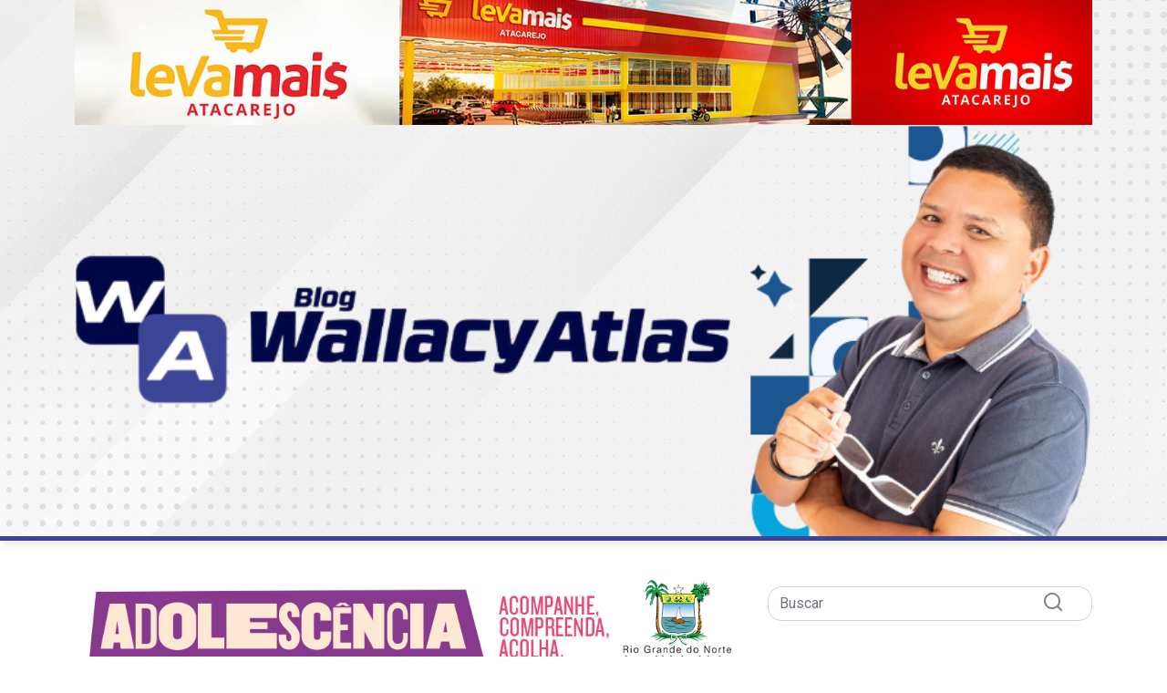

--- FILE ---
content_type: text/html; charset=UTF-8
request_url: https://wallacyatlas.com.br/2024/02/24/
body_size: 65146
content:
 <!doctype html>
<html lang="pt-br">
  <head>
    <meta charset="utf-8">
    <meta name="viewport" content="width=device-width, initial-scale=1">
     <meta name='description' content='' /> 
    <link rel="icon" href="https://wallacyatlas.com.br/wp-content/themes/wallacy-atlas/favicon.ico">
    <meta name="URL" content="https://www.wallacyatlas.com.br/" /><!--URL do site-->
    <title>Wallacy atlas</title>
    <link href="https://cdn.jsdelivr.net/npm/bootstrap@5.2.2/dist/css/bootstrap.min.css" rel="stylesheet" integrity="sha384-Zenh87qX5JnK2Jl0vWa8Ck2rdkQ2Bzep5IDxbcnCeuOxjzrPF/et3URy9Bv1WTRi" crossorigin="anonymous">
    <link rel="stylesheet" type="text/css" href="https://wallacyatlas.com.br/wp-content/themes/wallacy-atlas/lib/master.css?t=2026012603">
    <link rel="preconnect" href="https://fonts.googleapis.com">
<link rel="preconnect" href="https://fonts.gstatic.com" crossorigin>
<link href="https://fonts.googleapis.com/css2?family=Roboto:wght@300;400;700&display=swap" rel="stylesheet">

  <meta name='robots' content='noindex, follow' />

	<!-- This site is optimized with the Yoast SEO plugin v25.8 - https://yoast.com/wordpress/plugins/seo/ -->
	<meta property="og:locale" content="pt_BR" />
	<meta property="og:type" content="website" />
	<meta property="og:title" content="24 de fevereiro de 2024 - Wallacy Atlas" />
	<meta property="og:url" content="https://wallacyatlas.com.br/2024/02/24/" />
	<meta property="og:site_name" content="Wallacy Atlas" />
	<meta name="twitter:card" content="summary_large_image" />
	<script type="application/ld+json" class="yoast-schema-graph">{"@context":"https://schema.org","@graph":[{"@type":"CollectionPage","@id":"https://wallacyatlas.com.br/2024/02/24/","url":"https://wallacyatlas.com.br/2024/02/24/","name":"24 de fevereiro de 2024 - Wallacy Atlas","isPartOf":{"@id":"https://wallacyatlas.com.br/#website"},"breadcrumb":{"@id":"https://wallacyatlas.com.br/2024/02/24/#breadcrumb"},"inLanguage":"pt-BR"},{"@type":"BreadcrumbList","@id":"https://wallacyatlas.com.br/2024/02/24/#breadcrumb","itemListElement":[{"@type":"ListItem","position":1,"name":"Início","item":"https://wallacyatlas.com.br/"},{"@type":"ListItem","position":2,"name":"Arquivos para 24 de fevereiro de 2024"}]},{"@type":"WebSite","@id":"https://wallacyatlas.com.br/#website","url":"https://wallacyatlas.com.br/","name":"Wallacy Atlas","description":"","potentialAction":[{"@type":"SearchAction","target":{"@type":"EntryPoint","urlTemplate":"https://wallacyatlas.com.br/?s={search_term_string}"},"query-input":{"@type":"PropertyValueSpecification","valueRequired":true,"valueName":"search_term_string"}}],"inLanguage":"pt-BR"}]}</script>
	<!-- / Yoast SEO plugin. -->


<link rel='dns-prefetch' href='//static.addtoany.com' />
<link rel='dns-prefetch' href='//maxcdn.bootstrapcdn.com' />
<script type="text/javascript" id="wpp-js" src="https://wallacyatlas.com.br/wp-content/plugins/wordpress-popular-posts/assets/js/wpp.min.js?ver=7.3.3" data-sampling="0" data-sampling-rate="100" data-api-url="https://wallacyatlas.com.br/wp-json/wordpress-popular-posts" data-post-id="0" data-token="3aa4ee5dcd" data-lang="0" data-debug="0"></script>
		<!-- This site uses the Google Analytics by MonsterInsights plugin v9.11.1 - Using Analytics tracking - https://www.monsterinsights.com/ -->
							<script src="//www.googletagmanager.com/gtag/js?id=G-DHMFS5MLNH"  data-cfasync="false" data-wpfc-render="false" type="text/javascript" async></script>
			<script data-cfasync="false" data-wpfc-render="false" type="text/javascript">
				var mi_version = '9.11.1';
				var mi_track_user = true;
				var mi_no_track_reason = '';
								var MonsterInsightsDefaultLocations = {"page_location":"https:\/\/wallacyatlas.com.br\/2024\/02\/24\/"};
								if ( typeof MonsterInsightsPrivacyGuardFilter === 'function' ) {
					var MonsterInsightsLocations = (typeof MonsterInsightsExcludeQuery === 'object') ? MonsterInsightsPrivacyGuardFilter( MonsterInsightsExcludeQuery ) : MonsterInsightsPrivacyGuardFilter( MonsterInsightsDefaultLocations );
				} else {
					var MonsterInsightsLocations = (typeof MonsterInsightsExcludeQuery === 'object') ? MonsterInsightsExcludeQuery : MonsterInsightsDefaultLocations;
				}

								var disableStrs = [
										'ga-disable-G-DHMFS5MLNH',
									];

				/* Function to detect opted out users */
				function __gtagTrackerIsOptedOut() {
					for (var index = 0; index < disableStrs.length; index++) {
						if (document.cookie.indexOf(disableStrs[index] + '=true') > -1) {
							return true;
						}
					}

					return false;
				}

				/* Disable tracking if the opt-out cookie exists. */
				if (__gtagTrackerIsOptedOut()) {
					for (var index = 0; index < disableStrs.length; index++) {
						window[disableStrs[index]] = true;
					}
				}

				/* Opt-out function */
				function __gtagTrackerOptout() {
					for (var index = 0; index < disableStrs.length; index++) {
						document.cookie = disableStrs[index] + '=true; expires=Thu, 31 Dec 2099 23:59:59 UTC; path=/';
						window[disableStrs[index]] = true;
					}
				}

				if ('undefined' === typeof gaOptout) {
					function gaOptout() {
						__gtagTrackerOptout();
					}
				}
								window.dataLayer = window.dataLayer || [];

				window.MonsterInsightsDualTracker = {
					helpers: {},
					trackers: {},
				};
				if (mi_track_user) {
					function __gtagDataLayer() {
						dataLayer.push(arguments);
					}

					function __gtagTracker(type, name, parameters) {
						if (!parameters) {
							parameters = {};
						}

						if (parameters.send_to) {
							__gtagDataLayer.apply(null, arguments);
							return;
						}

						if (type === 'event') {
														parameters.send_to = monsterinsights_frontend.v4_id;
							var hookName = name;
							if (typeof parameters['event_category'] !== 'undefined') {
								hookName = parameters['event_category'] + ':' + name;
							}

							if (typeof MonsterInsightsDualTracker.trackers[hookName] !== 'undefined') {
								MonsterInsightsDualTracker.trackers[hookName](parameters);
							} else {
								__gtagDataLayer('event', name, parameters);
							}
							
						} else {
							__gtagDataLayer.apply(null, arguments);
						}
					}

					__gtagTracker('js', new Date());
					__gtagTracker('set', {
						'developer_id.dZGIzZG': true,
											});
					if ( MonsterInsightsLocations.page_location ) {
						__gtagTracker('set', MonsterInsightsLocations);
					}
										__gtagTracker('config', 'G-DHMFS5MLNH', {"forceSSL":"true","link_attribution":"true"} );
										window.gtag = __gtagTracker;										(function () {
						/* https://developers.google.com/analytics/devguides/collection/analyticsjs/ */
						/* ga and __gaTracker compatibility shim. */
						var noopfn = function () {
							return null;
						};
						var newtracker = function () {
							return new Tracker();
						};
						var Tracker = function () {
							return null;
						};
						var p = Tracker.prototype;
						p.get = noopfn;
						p.set = noopfn;
						p.send = function () {
							var args = Array.prototype.slice.call(arguments);
							args.unshift('send');
							__gaTracker.apply(null, args);
						};
						var __gaTracker = function () {
							var len = arguments.length;
							if (len === 0) {
								return;
							}
							var f = arguments[len - 1];
							if (typeof f !== 'object' || f === null || typeof f.hitCallback !== 'function') {
								if ('send' === arguments[0]) {
									var hitConverted, hitObject = false, action;
									if ('event' === arguments[1]) {
										if ('undefined' !== typeof arguments[3]) {
											hitObject = {
												'eventAction': arguments[3],
												'eventCategory': arguments[2],
												'eventLabel': arguments[4],
												'value': arguments[5] ? arguments[5] : 1,
											}
										}
									}
									if ('pageview' === arguments[1]) {
										if ('undefined' !== typeof arguments[2]) {
											hitObject = {
												'eventAction': 'page_view',
												'page_path': arguments[2],
											}
										}
									}
									if (typeof arguments[2] === 'object') {
										hitObject = arguments[2];
									}
									if (typeof arguments[5] === 'object') {
										Object.assign(hitObject, arguments[5]);
									}
									if ('undefined' !== typeof arguments[1].hitType) {
										hitObject = arguments[1];
										if ('pageview' === hitObject.hitType) {
											hitObject.eventAction = 'page_view';
										}
									}
									if (hitObject) {
										action = 'timing' === arguments[1].hitType ? 'timing_complete' : hitObject.eventAction;
										hitConverted = mapArgs(hitObject);
										__gtagTracker('event', action, hitConverted);
									}
								}
								return;
							}

							function mapArgs(args) {
								var arg, hit = {};
								var gaMap = {
									'eventCategory': 'event_category',
									'eventAction': 'event_action',
									'eventLabel': 'event_label',
									'eventValue': 'event_value',
									'nonInteraction': 'non_interaction',
									'timingCategory': 'event_category',
									'timingVar': 'name',
									'timingValue': 'value',
									'timingLabel': 'event_label',
									'page': 'page_path',
									'location': 'page_location',
									'title': 'page_title',
									'referrer' : 'page_referrer',
								};
								for (arg in args) {
																		if (!(!args.hasOwnProperty(arg) || !gaMap.hasOwnProperty(arg))) {
										hit[gaMap[arg]] = args[arg];
									} else {
										hit[arg] = args[arg];
									}
								}
								return hit;
							}

							try {
								f.hitCallback();
							} catch (ex) {
							}
						};
						__gaTracker.create = newtracker;
						__gaTracker.getByName = newtracker;
						__gaTracker.getAll = function () {
							return [];
						};
						__gaTracker.remove = noopfn;
						__gaTracker.loaded = true;
						window['__gaTracker'] = __gaTracker;
					})();
									} else {
										console.log("");
					(function () {
						function __gtagTracker() {
							return null;
						}

						window['__gtagTracker'] = __gtagTracker;
						window['gtag'] = __gtagTracker;
					})();
									}
			</script>
							<!-- / Google Analytics by MonsterInsights -->
		<style id='wp-img-auto-sizes-contain-inline-css' type='text/css'>
img:is([sizes=auto i],[sizes^="auto," i]){contain-intrinsic-size:3000px 1500px}
/*# sourceURL=wp-img-auto-sizes-contain-inline-css */
</style>
<link rel='stylesheet' id='wp_bannerize_pro_slugwp-bannerize-admin-barcss-css' href='https://wallacyatlas.com.br/wp-content/plugins/wp-bannerize-pro/public/css/wp-bannerize-admin-bar.css?ver=1.11.0' type='text/css' media='all' />
<link rel='stylesheet' id='wp_bannerize_pro_slugwp-bannerizecss-css' href='https://wallacyatlas.com.br/wp-content/plugins/wp-bannerize-pro/public/css/wp-bannerize.css?ver=1.11.0' type='text/css' media='all' />
<link rel='stylesheet' id='sbr_styles-css' href='https://wallacyatlas.com.br/wp-content/plugins/reviews-feed/assets/css/sbr-styles.min.css?ver=2.1.1' type='text/css' media='all' />
<link rel='stylesheet' id='sbi_styles-css' href='https://wallacyatlas.com.br/wp-content/plugins/instagram-feed/css/sbi-styles.min.css?ver=6.9.1' type='text/css' media='all' />
<style id='wp-emoji-styles-inline-css' type='text/css'>

	img.wp-smiley, img.emoji {
		display: inline !important;
		border: none !important;
		box-shadow: none !important;
		height: 1em !important;
		width: 1em !important;
		margin: 0 0.07em !important;
		vertical-align: -0.1em !important;
		background: none !important;
		padding: 0 !important;
	}
/*# sourceURL=wp-emoji-styles-inline-css */
</style>
<style id='wp-block-library-inline-css' type='text/css'>
:root{--wp-block-synced-color:#7a00df;--wp-block-synced-color--rgb:122,0,223;--wp-bound-block-color:var(--wp-block-synced-color);--wp-editor-canvas-background:#ddd;--wp-admin-theme-color:#007cba;--wp-admin-theme-color--rgb:0,124,186;--wp-admin-theme-color-darker-10:#006ba1;--wp-admin-theme-color-darker-10--rgb:0,107,160.5;--wp-admin-theme-color-darker-20:#005a87;--wp-admin-theme-color-darker-20--rgb:0,90,135;--wp-admin-border-width-focus:2px}@media (min-resolution:192dpi){:root{--wp-admin-border-width-focus:1.5px}}.wp-element-button{cursor:pointer}:root .has-very-light-gray-background-color{background-color:#eee}:root .has-very-dark-gray-background-color{background-color:#313131}:root .has-very-light-gray-color{color:#eee}:root .has-very-dark-gray-color{color:#313131}:root .has-vivid-green-cyan-to-vivid-cyan-blue-gradient-background{background:linear-gradient(135deg,#00d084,#0693e3)}:root .has-purple-crush-gradient-background{background:linear-gradient(135deg,#34e2e4,#4721fb 50%,#ab1dfe)}:root .has-hazy-dawn-gradient-background{background:linear-gradient(135deg,#faaca8,#dad0ec)}:root .has-subdued-olive-gradient-background{background:linear-gradient(135deg,#fafae1,#67a671)}:root .has-atomic-cream-gradient-background{background:linear-gradient(135deg,#fdd79a,#004a59)}:root .has-nightshade-gradient-background{background:linear-gradient(135deg,#330968,#31cdcf)}:root .has-midnight-gradient-background{background:linear-gradient(135deg,#020381,#2874fc)}:root{--wp--preset--font-size--normal:16px;--wp--preset--font-size--huge:42px}.has-regular-font-size{font-size:1em}.has-larger-font-size{font-size:2.625em}.has-normal-font-size{font-size:var(--wp--preset--font-size--normal)}.has-huge-font-size{font-size:var(--wp--preset--font-size--huge)}.has-text-align-center{text-align:center}.has-text-align-left{text-align:left}.has-text-align-right{text-align:right}.has-fit-text{white-space:nowrap!important}#end-resizable-editor-section{display:none}.aligncenter{clear:both}.items-justified-left{justify-content:flex-start}.items-justified-center{justify-content:center}.items-justified-right{justify-content:flex-end}.items-justified-space-between{justify-content:space-between}.screen-reader-text{border:0;clip-path:inset(50%);height:1px;margin:-1px;overflow:hidden;padding:0;position:absolute;width:1px;word-wrap:normal!important}.screen-reader-text:focus{background-color:#ddd;clip-path:none;color:#444;display:block;font-size:1em;height:auto;left:5px;line-height:normal;padding:15px 23px 14px;text-decoration:none;top:5px;width:auto;z-index:100000}html :where(.has-border-color){border-style:solid}html :where([style*=border-top-color]){border-top-style:solid}html :where([style*=border-right-color]){border-right-style:solid}html :where([style*=border-bottom-color]){border-bottom-style:solid}html :where([style*=border-left-color]){border-left-style:solid}html :where([style*=border-width]){border-style:solid}html :where([style*=border-top-width]){border-top-style:solid}html :where([style*=border-right-width]){border-right-style:solid}html :where([style*=border-bottom-width]){border-bottom-style:solid}html :where([style*=border-left-width]){border-left-style:solid}html :where(img[class*=wp-image-]){height:auto;max-width:100%}:where(figure){margin:0 0 1em}html :where(.is-position-sticky){--wp-admin--admin-bar--position-offset:var(--wp-admin--admin-bar--height,0px)}@media screen and (max-width:600px){html :where(.is-position-sticky){--wp-admin--admin-bar--position-offset:0px}}

/*# sourceURL=wp-block-library-inline-css */
</style><style id='wp-block-calendar-inline-css' type='text/css'>
.wp-block-calendar{text-align:center}.wp-block-calendar td,.wp-block-calendar th{border:1px solid;padding:.25em}.wp-block-calendar th{font-weight:400}.wp-block-calendar caption{background-color:inherit}.wp-block-calendar table{border-collapse:collapse;width:100%}.wp-block-calendar table.has-background th{background-color:inherit}.wp-block-calendar table.has-text-color th{color:inherit}.wp-block-calendar :where(table:not(.has-text-color)){color:#40464d}.wp-block-calendar :where(table:not(.has-text-color)) td,.wp-block-calendar :where(table:not(.has-text-color)) th{border-color:#ddd}:where(.wp-block-calendar table:not(.has-background) th){background:#ddd}
/*# sourceURL=https://wallacyatlas.com.br/wp-includes/blocks/calendar/style.min.css */
</style>
<style id='global-styles-inline-css' type='text/css'>
:root{--wp--preset--aspect-ratio--square: 1;--wp--preset--aspect-ratio--4-3: 4/3;--wp--preset--aspect-ratio--3-4: 3/4;--wp--preset--aspect-ratio--3-2: 3/2;--wp--preset--aspect-ratio--2-3: 2/3;--wp--preset--aspect-ratio--16-9: 16/9;--wp--preset--aspect-ratio--9-16: 9/16;--wp--preset--color--black: #000000;--wp--preset--color--cyan-bluish-gray: #abb8c3;--wp--preset--color--white: #ffffff;--wp--preset--color--pale-pink: #f78da7;--wp--preset--color--vivid-red: #cf2e2e;--wp--preset--color--luminous-vivid-orange: #ff6900;--wp--preset--color--luminous-vivid-amber: #fcb900;--wp--preset--color--light-green-cyan: #7bdcb5;--wp--preset--color--vivid-green-cyan: #00d084;--wp--preset--color--pale-cyan-blue: #8ed1fc;--wp--preset--color--vivid-cyan-blue: #0693e3;--wp--preset--color--vivid-purple: #9b51e0;--wp--preset--gradient--vivid-cyan-blue-to-vivid-purple: linear-gradient(135deg,rgb(6,147,227) 0%,rgb(155,81,224) 100%);--wp--preset--gradient--light-green-cyan-to-vivid-green-cyan: linear-gradient(135deg,rgb(122,220,180) 0%,rgb(0,208,130) 100%);--wp--preset--gradient--luminous-vivid-amber-to-luminous-vivid-orange: linear-gradient(135deg,rgb(252,185,0) 0%,rgb(255,105,0) 100%);--wp--preset--gradient--luminous-vivid-orange-to-vivid-red: linear-gradient(135deg,rgb(255,105,0) 0%,rgb(207,46,46) 100%);--wp--preset--gradient--very-light-gray-to-cyan-bluish-gray: linear-gradient(135deg,rgb(238,238,238) 0%,rgb(169,184,195) 100%);--wp--preset--gradient--cool-to-warm-spectrum: linear-gradient(135deg,rgb(74,234,220) 0%,rgb(151,120,209) 20%,rgb(207,42,186) 40%,rgb(238,44,130) 60%,rgb(251,105,98) 80%,rgb(254,248,76) 100%);--wp--preset--gradient--blush-light-purple: linear-gradient(135deg,rgb(255,206,236) 0%,rgb(152,150,240) 100%);--wp--preset--gradient--blush-bordeaux: linear-gradient(135deg,rgb(254,205,165) 0%,rgb(254,45,45) 50%,rgb(107,0,62) 100%);--wp--preset--gradient--luminous-dusk: linear-gradient(135deg,rgb(255,203,112) 0%,rgb(199,81,192) 50%,rgb(65,88,208) 100%);--wp--preset--gradient--pale-ocean: linear-gradient(135deg,rgb(255,245,203) 0%,rgb(182,227,212) 50%,rgb(51,167,181) 100%);--wp--preset--gradient--electric-grass: linear-gradient(135deg,rgb(202,248,128) 0%,rgb(113,206,126) 100%);--wp--preset--gradient--midnight: linear-gradient(135deg,rgb(2,3,129) 0%,rgb(40,116,252) 100%);--wp--preset--font-size--small: 13px;--wp--preset--font-size--medium: 20px;--wp--preset--font-size--large: 36px;--wp--preset--font-size--x-large: 42px;--wp--preset--spacing--20: 0.44rem;--wp--preset--spacing--30: 0.67rem;--wp--preset--spacing--40: 1rem;--wp--preset--spacing--50: 1.5rem;--wp--preset--spacing--60: 2.25rem;--wp--preset--spacing--70: 3.38rem;--wp--preset--spacing--80: 5.06rem;--wp--preset--shadow--natural: 6px 6px 9px rgba(0, 0, 0, 0.2);--wp--preset--shadow--deep: 12px 12px 50px rgba(0, 0, 0, 0.4);--wp--preset--shadow--sharp: 6px 6px 0px rgba(0, 0, 0, 0.2);--wp--preset--shadow--outlined: 6px 6px 0px -3px rgb(255, 255, 255), 6px 6px rgb(0, 0, 0);--wp--preset--shadow--crisp: 6px 6px 0px rgb(0, 0, 0);}:where(.is-layout-flex){gap: 0.5em;}:where(.is-layout-grid){gap: 0.5em;}body .is-layout-flex{display: flex;}.is-layout-flex{flex-wrap: wrap;align-items: center;}.is-layout-flex > :is(*, div){margin: 0;}body .is-layout-grid{display: grid;}.is-layout-grid > :is(*, div){margin: 0;}:where(.wp-block-columns.is-layout-flex){gap: 2em;}:where(.wp-block-columns.is-layout-grid){gap: 2em;}:where(.wp-block-post-template.is-layout-flex){gap: 1.25em;}:where(.wp-block-post-template.is-layout-grid){gap: 1.25em;}.has-black-color{color: var(--wp--preset--color--black) !important;}.has-cyan-bluish-gray-color{color: var(--wp--preset--color--cyan-bluish-gray) !important;}.has-white-color{color: var(--wp--preset--color--white) !important;}.has-pale-pink-color{color: var(--wp--preset--color--pale-pink) !important;}.has-vivid-red-color{color: var(--wp--preset--color--vivid-red) !important;}.has-luminous-vivid-orange-color{color: var(--wp--preset--color--luminous-vivid-orange) !important;}.has-luminous-vivid-amber-color{color: var(--wp--preset--color--luminous-vivid-amber) !important;}.has-light-green-cyan-color{color: var(--wp--preset--color--light-green-cyan) !important;}.has-vivid-green-cyan-color{color: var(--wp--preset--color--vivid-green-cyan) !important;}.has-pale-cyan-blue-color{color: var(--wp--preset--color--pale-cyan-blue) !important;}.has-vivid-cyan-blue-color{color: var(--wp--preset--color--vivid-cyan-blue) !important;}.has-vivid-purple-color{color: var(--wp--preset--color--vivid-purple) !important;}.has-black-background-color{background-color: var(--wp--preset--color--black) !important;}.has-cyan-bluish-gray-background-color{background-color: var(--wp--preset--color--cyan-bluish-gray) !important;}.has-white-background-color{background-color: var(--wp--preset--color--white) !important;}.has-pale-pink-background-color{background-color: var(--wp--preset--color--pale-pink) !important;}.has-vivid-red-background-color{background-color: var(--wp--preset--color--vivid-red) !important;}.has-luminous-vivid-orange-background-color{background-color: var(--wp--preset--color--luminous-vivid-orange) !important;}.has-luminous-vivid-amber-background-color{background-color: var(--wp--preset--color--luminous-vivid-amber) !important;}.has-light-green-cyan-background-color{background-color: var(--wp--preset--color--light-green-cyan) !important;}.has-vivid-green-cyan-background-color{background-color: var(--wp--preset--color--vivid-green-cyan) !important;}.has-pale-cyan-blue-background-color{background-color: var(--wp--preset--color--pale-cyan-blue) !important;}.has-vivid-cyan-blue-background-color{background-color: var(--wp--preset--color--vivid-cyan-blue) !important;}.has-vivid-purple-background-color{background-color: var(--wp--preset--color--vivid-purple) !important;}.has-black-border-color{border-color: var(--wp--preset--color--black) !important;}.has-cyan-bluish-gray-border-color{border-color: var(--wp--preset--color--cyan-bluish-gray) !important;}.has-white-border-color{border-color: var(--wp--preset--color--white) !important;}.has-pale-pink-border-color{border-color: var(--wp--preset--color--pale-pink) !important;}.has-vivid-red-border-color{border-color: var(--wp--preset--color--vivid-red) !important;}.has-luminous-vivid-orange-border-color{border-color: var(--wp--preset--color--luminous-vivid-orange) !important;}.has-luminous-vivid-amber-border-color{border-color: var(--wp--preset--color--luminous-vivid-amber) !important;}.has-light-green-cyan-border-color{border-color: var(--wp--preset--color--light-green-cyan) !important;}.has-vivid-green-cyan-border-color{border-color: var(--wp--preset--color--vivid-green-cyan) !important;}.has-pale-cyan-blue-border-color{border-color: var(--wp--preset--color--pale-cyan-blue) !important;}.has-vivid-cyan-blue-border-color{border-color: var(--wp--preset--color--vivid-cyan-blue) !important;}.has-vivid-purple-border-color{border-color: var(--wp--preset--color--vivid-purple) !important;}.has-vivid-cyan-blue-to-vivid-purple-gradient-background{background: var(--wp--preset--gradient--vivid-cyan-blue-to-vivid-purple) !important;}.has-light-green-cyan-to-vivid-green-cyan-gradient-background{background: var(--wp--preset--gradient--light-green-cyan-to-vivid-green-cyan) !important;}.has-luminous-vivid-amber-to-luminous-vivid-orange-gradient-background{background: var(--wp--preset--gradient--luminous-vivid-amber-to-luminous-vivid-orange) !important;}.has-luminous-vivid-orange-to-vivid-red-gradient-background{background: var(--wp--preset--gradient--luminous-vivid-orange-to-vivid-red) !important;}.has-very-light-gray-to-cyan-bluish-gray-gradient-background{background: var(--wp--preset--gradient--very-light-gray-to-cyan-bluish-gray) !important;}.has-cool-to-warm-spectrum-gradient-background{background: var(--wp--preset--gradient--cool-to-warm-spectrum) !important;}.has-blush-light-purple-gradient-background{background: var(--wp--preset--gradient--blush-light-purple) !important;}.has-blush-bordeaux-gradient-background{background: var(--wp--preset--gradient--blush-bordeaux) !important;}.has-luminous-dusk-gradient-background{background: var(--wp--preset--gradient--luminous-dusk) !important;}.has-pale-ocean-gradient-background{background: var(--wp--preset--gradient--pale-ocean) !important;}.has-electric-grass-gradient-background{background: var(--wp--preset--gradient--electric-grass) !important;}.has-midnight-gradient-background{background: var(--wp--preset--gradient--midnight) !important;}.has-small-font-size{font-size: var(--wp--preset--font-size--small) !important;}.has-medium-font-size{font-size: var(--wp--preset--font-size--medium) !important;}.has-large-font-size{font-size: var(--wp--preset--font-size--large) !important;}.has-x-large-font-size{font-size: var(--wp--preset--font-size--x-large) !important;}
/*# sourceURL=global-styles-inline-css */
</style>

<style id='classic-theme-styles-inline-css' type='text/css'>
/*! This file is auto-generated */
.wp-block-button__link{color:#fff;background-color:#32373c;border-radius:9999px;box-shadow:none;text-decoration:none;padding:calc(.667em + 2px) calc(1.333em + 2px);font-size:1.125em}.wp-block-file__button{background:#32373c;color:#fff;text-decoration:none}
/*# sourceURL=/wp-includes/css/classic-themes.min.css */
</style>
<link rel='stylesheet' id='ctf_styles-css' href='https://wallacyatlas.com.br/wp-content/plugins/custom-twitter-feeds/css/ctf-styles.min.css?ver=2.3.1' type='text/css' media='all' />
<link rel='stylesheet' id='responsive-lightbox-nivo_lightbox-css-css' href='https://wallacyatlas.com.br/wp-content/plugins/responsive-lightbox-lite/assets/nivo-lightbox/nivo-lightbox.css?ver=6.9' type='text/css' media='all' />
<link rel='stylesheet' id='responsive-lightbox-nivo_lightbox-css-d-css' href='https://wallacyatlas.com.br/wp-content/plugins/responsive-lightbox-lite/assets/nivo-lightbox/themes/default/default.css?ver=6.9' type='text/css' media='all' />
<link rel='stylesheet' id='cff-css' href='https://wallacyatlas.com.br/wp-content/plugins/custom-facebook-feed/assets/css/cff-style.min.css?ver=4.3.2' type='text/css' media='all' />
<link rel='stylesheet' id='sb-font-awesome-css' href='https://maxcdn.bootstrapcdn.com/font-awesome/4.7.0/css/font-awesome.min.css?ver=6.9' type='text/css' media='all' />
<link rel='stylesheet' id='wordpress-popular-posts-css-css' href='https://wallacyatlas.com.br/wp-content/plugins/wordpress-popular-posts/assets/css/wpp.css?ver=7.3.3' type='text/css' media='all' />
<link rel='stylesheet' id='addtoany-css' href='https://wallacyatlas.com.br/wp-content/plugins/add-to-any/addtoany.min.css?ver=1.16' type='text/css' media='all' />
<script type="text/javascript" src="https://wallacyatlas.com.br/wp-includes/js/jquery/jquery.min.js?ver=3.7.1" id="jquery-core-js"></script>
<script type="text/javascript" src="https://wallacyatlas.com.br/wp-includes/js/jquery/jquery-migrate.min.js?ver=3.4.1" id="jquery-migrate-js"></script>
<script type="text/javascript" src="https://wallacyatlas.com.br/wp-content/plugins/google-analytics-for-wordpress/assets/js/frontend-gtag.min.js?ver=9.11.1" id="monsterinsights-frontend-script-js" async="async" data-wp-strategy="async"></script>
<script data-cfasync="false" data-wpfc-render="false" type="text/javascript" id='monsterinsights-frontend-script-js-extra'>/* <![CDATA[ */
var monsterinsights_frontend = {"js_events_tracking":"true","download_extensions":"doc,pdf,ppt,zip,xls,docx,pptx,xlsx","inbound_paths":"[{\"path\":\"\\\/go\\\/\",\"label\":\"affiliate\"},{\"path\":\"\\\/recommend\\\/\",\"label\":\"affiliate\"}]","home_url":"https:\/\/wallacyatlas.com.br","hash_tracking":"false","v4_id":"G-DHMFS5MLNH"};/* ]]> */
</script>
<script type="text/javascript" id="addtoany-core-js-before">
/* <![CDATA[ */
window.a2a_config=window.a2a_config||{};a2a_config.callbacks=[];a2a_config.overlays=[];a2a_config.templates={};a2a_localize = {
	Share: "Share",
	Save: "Save",
	Subscribe: "Subscribe",
	Email: "Email",
	Bookmark: "Bookmark",
	ShowAll: "Show all",
	ShowLess: "Show less",
	FindServices: "Find service(s)",
	FindAnyServiceToAddTo: "Instantly find any service to add to",
	PoweredBy: "Powered by",
	ShareViaEmail: "Share via email",
	SubscribeViaEmail: "Subscribe via email",
	BookmarkInYourBrowser: "Bookmark in your browser",
	BookmarkInstructions: "Press Ctrl+D or \u2318+D to bookmark this page",
	AddToYourFavorites: "Add to your favorites",
	SendFromWebOrProgram: "Send from any email address or email program",
	EmailProgram: "Email program",
	More: "More&#8230;",
	ThanksForSharing: "Thanks for sharing!",
	ThanksForFollowing: "Thanks for following!"
};


//# sourceURL=addtoany-core-js-before
/* ]]> */
</script>
<script type="text/javascript" defer src="https://static.addtoany.com/menu/page.js" id="addtoany-core-js"></script>
<script type="text/javascript" defer src="https://wallacyatlas.com.br/wp-content/plugins/add-to-any/addtoany.min.js?ver=1.1" id="addtoany-jquery-js"></script>
<script type="text/javascript" src="https://wallacyatlas.com.br/wp-content/plugins/responsive-lightbox-lite/assets/nivo-lightbox/nivo-lightbox.min.js?ver=6.9" id="responsive-lightbox-nivo_lightbox-js"></script>
<script type="text/javascript" id="responsive-lightbox-lite-script-js-extra">
/* <![CDATA[ */
var rllArgs = {"script":"nivo_lightbox","selector":"lightbox","custom_events":""};
//# sourceURL=responsive-lightbox-lite-script-js-extra
/* ]]> */
</script>
<script type="text/javascript" src="https://wallacyatlas.com.br/wp-content/plugins/responsive-lightbox-lite/assets/inc/script.js?ver=6.9" id="responsive-lightbox-lite-script-js"></script>
<link rel="https://api.w.org/" href="https://wallacyatlas.com.br/wp-json/" /><link rel="EditURI" type="application/rsd+xml" title="RSD" href="https://wallacyatlas.com.br/xmlrpc.php?rsd" />
            <style id="wpp-loading-animation-styles">@-webkit-keyframes bgslide{from{background-position-x:0}to{background-position-x:-200%}}@keyframes bgslide{from{background-position-x:0}to{background-position-x:-200%}}.wpp-widget-block-placeholder,.wpp-shortcode-placeholder{margin:0 auto;width:60px;height:3px;background:#dd3737;background:linear-gradient(90deg,#dd3737 0%,#571313 10%,#dd3737 100%);background-size:200% auto;border-radius:3px;-webkit-animation:bgslide 1s infinite linear;animation:bgslide 1s infinite linear}</style>
                <script>
      window.ajaxurl =
        "https://wallacyatlas.com.br/wp-admin/admin-ajax.php"
      window.WPBannerize = {
    "General": {
        "impressions_enabled": true,
        "clicks_enabled": true
    },
    "Layout": {
        "top": 0,
        "right": 0,
        "bottom": 0,
        "left": 0
    },
    "impressions": {
        "enabled": true,
        "keep_clean": "disabled",
        "max_records": 1000,
        "num_months": 3,
        "schedules": "twicedaily"
    },
    "clicks": {
        "enabled": true,
        "keep_clean": "disabled",
        "max_records": 1000,
        "num_months": 3,
        "schedules": "twicedaily"
    },
    "geolocalization": {
        "ipstack": {
            "api_key": ""
        }
    },
    "theme": {
        "campaigns": {
            "custom_template": {
                "enabled": false,
                "header": true,
                "footer": true,
                "sidebar": true,
                "file": "custom-taxonomy-template.php"
            },
            "custom_file": ""
        },
        "banner": {
            "custom_template": {
                "enabled": false,
                "header": true,
                "footer": true,
                "sidebar": true,
                "file": "custom-single-template.php"
            },
            "custom_file": ""
        }
    }
};
      window.WPBannerize.nonce = '45abab7546';
    </script>
      </head>
  <body>
   


    <header>
        <div class="container">
            <div class="row">
               <div class="col-12" id="topo-site">
                   <!-- Use any element to open the sidenav 
                  <span class="nv" onclick="openNav()"><img src="https://wallacyatlas.com.br/wp-content/themes/wallacy-atlas/lib/img/main-menu-blue.png" width="30"></span>
-->
                    <div id="mySidenav" class="sidenav">
                    <a style="color: #fff;" href="javascript:void(0)" class="closebtn" onclick="closeNav()">&times;</a>
                    <a style="color: #fff;">CATEGORIAS</a>
                          <ul class="list-ca">
                     	<li class="cat-item cat-item-1741"><a href="https://wallacyatlas.com.br/category/07-de-setembro/">07 DE SETEMBRO</a>
</li>
	<li class="cat-item cat-item-1744"><a href="https://wallacyatlas.com.br/category/abastecimento/">ABASTECIMENTO</a>
</li>
	<li class="cat-item cat-item-1708"><a href="https://wallacyatlas.com.br/category/acao-social/">AÇÃO SOCIAL</a>
</li>
	<li class="cat-item cat-item-1726"><a href="https://wallacyatlas.com.br/category/administracao/">ADMINISTRAÇÃO</a>
</li>
	<li class="cat-item cat-item-1727"><a href="https://wallacyatlas.com.br/category/agosto-lilas/">AGOSTO LILÁS</a>
</li>
	<li class="cat-item cat-item-1709"><a href="https://wallacyatlas.com.br/category/alegria/">ALEGRIA</a>
</li>
	<li class="cat-item cat-item-1717"><a href="https://wallacyatlas.com.br/category/alrn/">ALRN</a>
</li>
	<li class="cat-item cat-item-1712"><a href="https://wallacyatlas.com.br/category/aniversariante/">ANIVERSARIANTE</a>
</li>
	<li class="cat-item cat-item-1797"><a href="https://wallacyatlas.com.br/category/artigo/">ARTIGO</a>
</li>
	<li class="cat-item cat-item-1771"><a href="https://wallacyatlas.com.br/category/assembleia-do-rn/">ASSEMBLEIA DO RN</a>
</li>
	<li class="cat-item cat-item-1731"><a href="https://wallacyatlas.com.br/category/assembleia-e-voce/">ASSEMBLEIA E VOCÊ</a>
</li>
	<li class="cat-item cat-item-1792"><a href="https://wallacyatlas.com.br/category/assembleia-legislativa-do-rn/">ASSEMBLEIA LEGISLATIVA DO RN</a>
</li>
	<li class="cat-item cat-item-1765"><a href="https://wallacyatlas.com.br/category/assembleia-rn/">ASSEMBLEIA RN</a>
</li>
	<li class="cat-item cat-item-1764"><a href="https://wallacyatlas.com.br/category/assistencia-medica/">ASSISTÊNCIA MÉDICA</a>
</li>
	<li class="cat-item cat-item-1"><a href="https://wallacyatlas.com.br/category/blog2/">Blog</a>
</li>
	<li class="cat-item cat-item-1798"><a href="https://wallacyatlas.com.br/category/brasil/">BRASIL</a>
</li>
	<li class="cat-item cat-item-1770"><a href="https://wallacyatlas.com.br/category/camara-de-guamare/">CÂMARA DE GUAMARÉ</a>
</li>
	<li class="cat-item cat-item-1739"><a href="https://wallacyatlas.com.br/category/camara-de-macau/">CÂMARA DE MACAU</a>
</li>
	<li class="cat-item cat-item-1763"><a href="https://wallacyatlas.com.br/category/camara-de-natal/">CÂMARA DE NATAL</a>
</li>
	<li class="cat-item cat-item-1784"><a href="https://wallacyatlas.com.br/category/camara-federal/">CÂMARA FEDERAL</a>
</li>
	<li class="cat-item cat-item-1778"><a href="https://wallacyatlas.com.br/category/camara-municipal-de-macau-2/">CÂMARA MUNICIPAL DE MACAU</a>
</li>
	<li class="cat-item cat-item-1816"><a href="https://wallacyatlas.com.br/category/campeonato-de-blocos/">CAMPEONATO DE BLOCOS</a>
</li>
	<li class="cat-item cat-item-1706"><a href="https://wallacyatlas.com.br/category/capacitacao/">CAPACITAÇÃO</a>
</li>
	<li class="cat-item cat-item-1809"><a href="https://wallacyatlas.com.br/category/carnaubais/">CARNAUBAIS</a>
</li>
	<li class="cat-item cat-item-1815"><a href="https://wallacyatlas.com.br/category/carnaval/">CARNAVAL</a>
</li>
	<li class="cat-item cat-item-1710"><a href="https://wallacyatlas.com.br/category/ciclismo/">CICLISMO</a>
</li>
	<li class="cat-item cat-item-1724"><a href="https://wallacyatlas.com.br/category/competicao/">COMPETIÇÃO</a>
</li>
	<li class="cat-item cat-item-1721"><a href="https://wallacyatlas.com.br/category/compromisso/">COMPROMISSO</a>
</li>
	<li class="cat-item cat-item-1728"><a href="https://wallacyatlas.com.br/category/conferencia-de-saude/">CONFERÊNCIA DE SAÚDE</a>
</li>
	<li class="cat-item cat-item-1795"><a href="https://wallacyatlas.com.br/category/conquista/">CONQUISTA</a>
</li>
	<li class="cat-item cat-item-1747"><a href="https://wallacyatlas.com.br/category/coro-de-vivas/">CORO DE VIVAS!</a>
</li>
	<li class="cat-item cat-item-1756"><a href="https://wallacyatlas.com.br/category/corrida-rosa/">CORRIDA ROSA</a>
</li>
	<li class="cat-item cat-item-1796"><a href="https://wallacyatlas.com.br/category/cultura/">CULTURA</a>
</li>
	<li class="cat-item cat-item-1766"><a href="https://wallacyatlas.com.br/category/cursinho-preparatorio/">CURSINHO PREPARATÓRIO</a>
</li>
	<li class="cat-item cat-item-1808"><a href="https://wallacyatlas.com.br/category/demissoes/">DEMISSÕES</a>
</li>
	<li class="cat-item cat-item-1802"><a href="https://wallacyatlas.com.br/category/descaso/">DESCASO</a>
</li>
	<li class="cat-item cat-item-1774"><a href="https://wallacyatlas.com.br/category/desenvolvimento-economico/">DESENVOLVIMENTO ECONÔMICO</a>
</li>
	<li class="cat-item cat-item-1782"><a href="https://wallacyatlas.com.br/category/desenvolvimento-rural/">DESENVOLVIMENTO RURAL</a>
</li>
	<li class="cat-item cat-item-1783"><a href="https://wallacyatlas.com.br/category/dia-das-criancas/">DIA DAS CRIANÇAS</a>
</li>
	<li class="cat-item cat-item-1702"><a href="https://wallacyatlas.com.br/category/educacao-2/">EDUCAÇÃO</a>
</li>
	<li class="cat-item cat-item-1805"><a href="https://wallacyatlas.com.br/category/eleicao-escolar/">ELEIÇÃO ESCOLAR</a>
</li>
	<li class="cat-item cat-item-1760"><a href="https://wallacyatlas.com.br/category/eleicoes-2026-2/">ELEIÇÕES 2026</a>
</li>
	<li class="cat-item cat-item-1743"><a href="https://wallacyatlas.com.br/category/emancipacao-de-carnaubais/">EMANCIPAÇÃO DE CARNAUBAIS</a>
</li>
	<li class="cat-item cat-item-1733"><a href="https://wallacyatlas.com.br/category/emancipacao-de-macau/">EMANCIPAÇÃO DE MACAU</a>
</li>
	<li class="cat-item cat-item-1725"><a href="https://wallacyatlas.com.br/category/emancipacao-politica/">EMANCIPAÇÃO POLÍTICA</a>
</li>
	<li class="cat-item cat-item-1781"><a href="https://wallacyatlas.com.br/category/empreendimento/">EMPREENDIMENTO</a>
</li>
	<li class="cat-item cat-item-1779"><a href="https://wallacyatlas.com.br/category/entrevista/">ENTREVISTA</a>
</li>
	<li class="cat-item cat-item-1788"><a href="https://wallacyatlas.com.br/category/esporte/">ESPORTE</a>
</li>
	<li class="cat-item cat-item-1812"><a href="https://wallacyatlas.com.br/category/eventos/">EVENTOS</a>
</li>
	<li class="cat-item cat-item-1746"><a href="https://wallacyatlas.com.br/category/fake-news/">FAKE NEWS</a>
</li>
	<li class="cat-item cat-item-1732"><a href="https://wallacyatlas.com.br/category/fanex/">FANEX</a>
</li>
	<li class="cat-item cat-item-1777"><a href="https://wallacyatlas.com.br/category/festa-das-criancas/">FESTA DAS CRIANÇAS</a>
</li>
	<li class="cat-item cat-item-1719"><a href="https://wallacyatlas.com.br/category/festa-do-sal-2025/">FESTA DO SAL 2025</a>
</li>
	<li class="cat-item cat-item-1759"><a href="https://wallacyatlas.com.br/category/financeiro/">FINANCEIRO</a>
</li>
	<li class="cat-item cat-item-1807"><a href="https://wallacyatlas.com.br/category/folia/">FOLIA</a>
</li>
	<li class="cat-item cat-item-1703"><a href="https://wallacyatlas.com.br/category/fpm/">FPM</a>
</li>
	<li class="cat-item cat-item-1718"><a href="https://wallacyatlas.com.br/category/futsal/">FUTSAL</a>
</li>
	<li class="cat-item cat-item-1707"><a href="https://wallacyatlas.com.br/category/futuro/">FUTURO</a>
</li>
	<li class="cat-item cat-item-1791"><a href="https://wallacyatlas.com.br/category/geracao-de-emprego-e-renda/">GERAÇÃO DE EMPREGO E RENDA</a>
</li>
	<li class="cat-item cat-item-1736"><a href="https://wallacyatlas.com.br/category/governo-do-rn/">GOVERNO DO RN</a>
</li>
	<li class="cat-item cat-item-1713"><a href="https://wallacyatlas.com.br/category/guamare-2/">GUAMARÉ</a>
</li>
	<li class="cat-item cat-item-1789"><a href="https://wallacyatlas.com.br/category/homenagem/">HOMENAGEM</a>
</li>
	<li class="cat-item cat-item-1742"><a href="https://wallacyatlas.com.br/category/independencia-do-brasil/">INDEPENDÊNCIA DO BRASIL</a>
</li>
	<li class="cat-item cat-item-1720"><a href="https://wallacyatlas.com.br/category/jogos-escolares/">JOGOS ESCOLARES</a>
</li>
	<li class="cat-item cat-item-1734"><a href="https://wallacyatlas.com.br/category/jogos-estudantis/">JOGOS ESTUDANTIS</a>
</li>
	<li class="cat-item cat-item-1794"><a href="https://wallacyatlas.com.br/category/justica-do-trabalho/">JUSTIÇA DO TRABALHO</a>
</li>
	<li class="cat-item cat-item-1762"><a href="https://wallacyatlas.com.br/category/justica-eleitoral/">JUSTIÇA ELEITORAL</a>
</li>
	<li class="cat-item cat-item-1740"><a href="https://wallacyatlas.com.br/category/legislativo-macauense/">LEGISLATIVO MACAUENSE</a>
</li>
	<li class="cat-item cat-item-1750"><a href="https://wallacyatlas.com.br/category/lideranca/">LIDERANÇA</a>
</li>
	<li class="cat-item cat-item-1751"><a href="https://wallacyatlas.com.br/category/lideranca-feminina/">LIDERANÇA FEMININA</a>
</li>
	<li class="cat-item cat-item-1730"><a href="https://wallacyatlas.com.br/category/limpeza-publica/">LIMPEZA PÚBLICA</a>
</li>
	<li class="cat-item cat-item-1738"><a href="https://wallacyatlas.com.br/category/macau-rn/">MACAU | RN</a>
</li>
	<li class="cat-item cat-item-1735"><a href="https://wallacyatlas.com.br/category/macau-150-anos/">MACAU 150 ANOS</a>
</li>
	<li class="cat-item cat-item-1806"><a href="https://wallacyatlas.com.br/category/mandato-em-acao/">MANDATO EM AÇÃO</a>
</li>
	<li class="cat-item cat-item-1772"><a href="https://wallacyatlas.com.br/category/mandato-popular/">MANDATO POPULAR</a>
</li>
	<li class="cat-item cat-item-1776"><a href="https://wallacyatlas.com.br/category/merito/">MÉRITO</a>
</li>
	<li class="cat-item cat-item-1813"><a href="https://wallacyatlas.com.br/category/micareta/">MICARETA</a>
</li>
	<li class="cat-item cat-item-1814"><a href="https://wallacyatlas.com.br/category/moda-e-beleza/">MODA E BELEZA</a>
</li>
	<li class="cat-item cat-item-1799"><a href="https://wallacyatlas.com.br/category/novembro-azul/">NOVEMBRO AZUL</a>
</li>
	<li class="cat-item cat-item-1749"><a href="https://wallacyatlas.com.br/category/outubro-rosa/">OUTUBRO ROSA</a>
</li>
	<li class="cat-item cat-item-1748"><a href="https://wallacyatlas.com.br/category/palestra/">PALESTRA</a>
</li>
	<li class="cat-item cat-item-1768"><a href="https://wallacyatlas.com.br/category/parabens-pra-voce/">PARABÉNS PRA VOCÊ!</a>
</li>
	<li class="cat-item cat-item-1705"><a href="https://wallacyatlas.com.br/category/pesquisa/">PESQUISA</a>
</li>
	<li class="cat-item cat-item-1761"><a href="https://wallacyatlas.com.br/category/plantao-medico/">PLANTÃO MÉDICO</a>
</li>
	<li class="cat-item cat-item-1722"><a href="https://wallacyatlas.com.br/category/politica-3/">POLÍTICA</a>
</li>
	<li class="cat-item cat-item-1786"><a href="https://wallacyatlas.com.br/category/popularidade/">POPULARIDADE</a>
</li>
	<li class="cat-item cat-item-1801"><a href="https://wallacyatlas.com.br/category/premio/">PRÊMIO</a>
</li>
	<li class="cat-item cat-item-1754"><a href="https://wallacyatlas.com.br/category/prestigio/">PRESTÍGIO</a>
</li>
	<li class="cat-item cat-item-1714"><a href="https://wallacyatlas.com.br/category/projeto-cultural/">PROJETO CULTURAL</a>
</li>
	<li class="cat-item cat-item-1737"><a href="https://wallacyatlas.com.br/category/projeto-escolar/">PROJETO ESCOLAR</a>
</li>
	<li class="cat-item cat-item-1745"><a href="https://wallacyatlas.com.br/category/protagonismo/">PROTAGONISMO</a>
</li>
	<li class="cat-item cat-item-1811"><a href="https://wallacyatlas.com.br/category/reconhecimento/">RECONHECIMENTO</a>
</li>
	<li class="cat-item cat-item-1715"><a href="https://wallacyatlas.com.br/category/religiao-2/">RELIGIÃO</a>
</li>
	<li class="cat-item cat-item-1787"><a href="https://wallacyatlas.com.br/category/repudio/">REPÚDIO</a>
</li>
	<li class="cat-item cat-item-1723"><a href="https://wallacyatlas.com.br/category/respeito/">RESPEITO</a>
</li>
	<li class="cat-item cat-item-1790"><a href="https://wallacyatlas.com.br/category/reveillon/">RÉVEILLON</a>
</li>
	<li class="cat-item cat-item-1804"><a href="https://wallacyatlas.com.br/category/reveillon-2026/">RÉVEILLON 2026</a>
</li>
	<li class="cat-item cat-item-1785"><a href="https://wallacyatlas.com.br/category/rio-grande-do-norte/">RIO GRANDE DO NORTE</a>
</li>
	<li class="cat-item cat-item-2"><a href="https://wallacyatlas.com.br/category/rn/">RN</a>
</li>
	<li class="cat-item cat-item-1704"><a href="https://wallacyatlas.com.br/category/saude-2/">SAÚDE</a>
</li>
	<li class="cat-item cat-item-1803"><a href="https://wallacyatlas.com.br/category/saude-bucal/">SAÚDE BUCAL</a>
</li>
	<li class="cat-item cat-item-1775"><a href="https://wallacyatlas.com.br/category/saude-do-trabalhador/">SAÚDE DO TRABALHADOR</a>
</li>
	<li class="cat-item cat-item-1711"><a href="https://wallacyatlas.com.br/category/seguranca-2/">SEGURANÇA</a>
</li>
	<li class="cat-item cat-item-1810"><a href="https://wallacyatlas.com.br/category/seguranca-publica/">SEGURANÇA PÚBLICA</a>
</li>
	<li class="cat-item cat-item-1755"><a href="https://wallacyatlas.com.br/category/setembro-amarelo/">SETEMBRO AMARELO</a>
</li>
	<li class="cat-item cat-item-1793"><a href="https://wallacyatlas.com.br/category/social/">SOCIAL</a>
</li>
	<li class="cat-item cat-item-1716"><a href="https://wallacyatlas.com.br/category/talento/">TALENTO</a>
</li>
	<li class="cat-item cat-item-1752"><a href="https://wallacyatlas.com.br/category/trabalho-e-compromisso/">TRABALHO E COMPROMISSO</a>
</li>
	<li class="cat-item cat-item-1767"><a href="https://wallacyatlas.com.br/category/trabalho-legislativo/">TRABALHO LEGISLATIVO</a>
</li>
	<li class="cat-item cat-item-1758"><a href="https://wallacyatlas.com.br/category/transito/">TRÂNSITO</a>
</li>
	<li class="cat-item cat-item-1594"><a href="https://wallacyatlas.com.br/category/tv/">TV</a>
</li>
	<li class="cat-item cat-item-1773"><a href="https://wallacyatlas.com.br/category/vacina/">VACINA</a>
</li>
	<li class="cat-item cat-item-1769"><a href="https://wallacyatlas.com.br/category/vacinacao/">VACINAÇÃO</a>
</li>
	<li class="cat-item cat-item-1753"><a href="https://wallacyatlas.com.br/category/valeu-o-boi/">VALEU O BOI!</a>
</li>
	<li class="cat-item cat-item-1757"><a href="https://wallacyatlas.com.br/category/valorizacao/">VALORIZAÇÃO</a>
</li>
	<li class="cat-item cat-item-1729"><a href="https://wallacyatlas.com.br/category/votacao/">VOTAÇÃO</a>
</li>
                  </ul>
                </div>
                    
              </div>
              <div class="col-12">
                <div class="box-red">
                  <img src="https://wallacyatlas.com.br/wp-content/themes/wallacy-atlas/lib/img/leva-mais.jpg" class="img-fluid">
                </div>
              </div>
              <div class="col-12" >
                <a href="https://wallacyatlas.com.br/" id="logo"><img class="img-fluid" src="https://wallacyatlas.com.br/wp-content/themes/wallacy-atlas/lib/img/topo-final.png"></a>

               
               
             
            </div>
        </div>
    </header>

    <section>
      <div class="container">
        <div class="row">
          <div class="col-md-8">
            
             <a href="https://www.al.rn.leg.br/campanha_adolescencia" target="_blank"><img src="https://wallacyatlas.com.br/wp-content/themes/wallacy-atlas/lib/img/970x160-Adolescencia-temo.png" class="img-fluid" style="margin-bottom: 20px;"></a>

             <div style="text-align: center;"><a href="https://www.rn.gov.br/" target="_blank"><img src="https://wallacyatlas.com.br/wp-content/themes/wallacy-atlas/lib/img/0Gov-Saude_1000x120px.gif" class="img-fluid" style="margin-bottom: 20px;"></a></div>
             
            <article class="post">
               
                  
                <h3 class="info">
                    <span><u><a href="https://wallacyatlas.com.br/category/blog2/" rel="category tag">Blog</a></u> </span>
                    <a href="https://wallacyatlas.com.br/missa-das-criancas-reuniu-a-criancada-na-igreja-matriz-na-manha-deste-sabado/">Missa das Crianças reuniu a criançada na Igreja Matriz na manhã deste sábado</a>
                    <span>24/02/2024 às 14:48</span>
                </h3>
            
             <a href="https://wallacyatlas.com.br/missa-das-criancas-reuniu-a-criancada-na-igreja-matriz-na-manha-deste-sabado/">
                <div class="imagem">
                   <img class="imagem-lista" src="https://wallacyatlas.com.br/wp-content/uploads/2024/02/IMG_20240224_124425_600_x_366_pixel.jpg"  alt="Missa das Crianças reuniu a criançada na Igreja Matriz na manhã deste sábado">
                </div>
                 </a>
                <p><p>A Igreja Matriz de Nossa Senhora da Conceição de Macau ficou pequena na manhã deste sábado (24) com a realização da Missa das Crianças, que foi celebrada pelo Padre João Pedro, vigário paroquial do município. Milhares de crianças acompanhadas dos pais, participaram da celebração eucarística. Ao final, os materiais escolares foram abençoados. Clique nas imagens!</p>
<div class="addtoany_share_save_container addtoany_content addtoany_content_bottom"><div class="a2a_kit a2a_kit_size_32 addtoany_list" data-a2a-url="https://wallacyatlas.com.br/missa-das-criancas-reuniu-a-criancada-na-igreja-matriz-na-manha-deste-sabado/" data-a2a-title="Missa das Crianças reuniu a criançada na Igreja Matriz na manhã deste sábado"><a class="a2a_button_facebook" href="https://www.addtoany.com/add_to/facebook?linkurl=https%3A%2F%2Fwallacyatlas.com.br%2Fmissa-das-criancas-reuniu-a-criancada-na-igreja-matriz-na-manha-deste-sabado%2F&amp;linkname=Missa%20das%20Crian%C3%A7as%20reuniu%20a%20crian%C3%A7ada%20na%20Igreja%20Matriz%20na%20manh%C3%A3%20deste%20s%C3%A1bado" title="Facebook" rel="nofollow noopener" target="_blank"></a><a class="a2a_button_twitter" href="https://www.addtoany.com/add_to/twitter?linkurl=https%3A%2F%2Fwallacyatlas.com.br%2Fmissa-das-criancas-reuniu-a-criancada-na-igreja-matriz-na-manha-deste-sabado%2F&amp;linkname=Missa%20das%20Crian%C3%A7as%20reuniu%20a%20crian%C3%A7ada%20na%20Igreja%20Matriz%20na%20manh%C3%A3%20deste%20s%C3%A1bado" title="Twitter" rel="nofollow noopener" target="_blank"></a><a class="a2a_button_email" href="https://www.addtoany.com/add_to/email?linkurl=https%3A%2F%2Fwallacyatlas.com.br%2Fmissa-das-criancas-reuniu-a-criancada-na-igreja-matriz-na-manha-deste-sabado%2F&amp;linkname=Missa%20das%20Crian%C3%A7as%20reuniu%20a%20crian%C3%A7ada%20na%20Igreja%20Matriz%20na%20manh%C3%A3%20deste%20s%C3%A1bado" title="Email" rel="nofollow noopener" target="_blank"></a><a class="a2a_button_whatsapp" href="https://www.addtoany.com/add_to/whatsapp?linkurl=https%3A%2F%2Fwallacyatlas.com.br%2Fmissa-das-criancas-reuniu-a-criancada-na-igreja-matriz-na-manha-deste-sabado%2F&amp;linkname=Missa%20das%20Crian%C3%A7as%20reuniu%20a%20crian%C3%A7ada%20na%20Igreja%20Matriz%20na%20manh%C3%A3%20deste%20s%C3%A1bado" title="WhatsApp" rel="nofollow noopener" target="_blank"></a><a class="a2a_dd addtoany_share_save addtoany_share" href="https://www.addtoany.com/share"></a></div></div></p>
           
                <a href="https://wallacyatlas.com.br/missa-das-criancas-reuniu-a-criancada-na-igreja-matriz-na-manha-deste-sabado/" class="lermais">+ Leia Mais</a>

            </article>

            <div class="banners">
                      <div class="wp_bannerize_container wp_bannerize_layout_vertical">

        <div class="wp_bannerize_banner_box" data-title="Animado Banner" data-mime_type="image-gif" data-banner_id="63680" id="wpbanner-63680"><img border="0" width="650" height="141" src="https://wallacyatlas.com.br/wp-content/uploads/2023/12/anima-banner-01-dez-2.gif" alt="Animado Banner" title="Animado Banner" /></div>      </div>

                
            </div>
           
             <div class="navigation">
                            </div>


          </div>

                  <div class="col-md-4">
           
             <div class="col-12" >
              
                 <form class="widget search" method="get" id="searchform" action="">
                      <div  class="form-group" id="peslado">
                        <input type="text" class="form-control" name="s" id="s" placeholder="Buscar">
                          <input type="image" id="bus" src="https://wallacyatlas.com.br/wp-content/themes/wallacy-atlas/lib/img/search.png" alt="Pesquisa">
                        
                      </div>
                      
                    </form>

 
                 
                  

              </div>
 

            
              <div class="banner-lateral">
               <a href="https://www.al.rn.leg.br/campanha_adolescencia" target="_blank"><img src="https://wallacyatlas.com.br/wp-content/themes/wallacy-atlas/lib/img/300x300-Adolescencia.png" class="img-fluid"></a>
            </div>
            

            <div class="banner-lateral">
               <img src="https://wallacyatlas.com.br/wp-content/themes/wallacy-atlas/lib/img/mib-limpeza.png" class="img-fluid">
            </div>

            <div class="banner-lateral">
               <img src="https://wallacyatlas.com.br/wp-content/themes/wallacy-atlas/lib/img/lan-house.jpg" class="img-fluid">
            </div>

              <div class="banner-lateral">
               <img src="https://wallacyatlas.com.br/wp-content/themes/wallacy-atlas/lib/img/Itap0.jpg" class="img-fluid">
            </div>

             <div class="banner-lateral">
               <img src="https://wallacyatlas.com.br/wp-content/themes/wallacy-atlas/lib/img/eXPRESSO-cABRAL.jpg" class="img-fluid">
            </div>

             <div class="banner-lateral">
               <img src="https://wallacyatlas.com.br/wp-content/themes/wallacy-atlas/lib/img/luiz-augusto.jpg" class="img-fluid">
            </div>


                 <div class="banner-lateral">
               <img src="https://wallacyatlas.com.br/wp-content/themes/wallacy-atlas/lib/img/polifarma-cam.jpg" class="img-fluid">
            </div>

           
<div class="banner-lateral">
               <img src="https://wallacyatlas.com.br/wp-content/themes/wallacy-atlas/lib/img/quarto-de-lua.jpg" class="img-fluid">
            </div>


              
            

              <div class="banner-lateral">
               <img src="https://wallacyatlas.com.br/wp-content/themes/wallacy-atlas/lib/img/sao-pedro.jpg" class="img-fluid">
            </div>
               
<div class="banner-lateral">
		</div>
		
                


              <div class="banner-lateral">

                                  <div class="list-cat"><div class="calendarionlog wp-block-calendar"><table id="wp-calendar" class="wp-calendar-table">
	<caption>fevereiro 2024</caption>
	<thead>
	<tr>
		<th scope="col" aria-label="domingo">D</th>
		<th scope="col" aria-label="segunda-feira">S</th>
		<th scope="col" aria-label="terça-feira">T</th>
		<th scope="col" aria-label="quarta-feira">Q</th>
		<th scope="col" aria-label="quinta-feira">Q</th>
		<th scope="col" aria-label="sexta-feira">S</th>
		<th scope="col" aria-label="sábado">S</th>
	</tr>
	</thead>
	<tbody>
	<tr>
		<td colspan="4" class="pad">&nbsp;</td><td><a href="https://wallacyatlas.com.br/2024/02/01/" aria-label="Posts publicados em 1 de February de 2024">1</a></td><td><a href="https://wallacyatlas.com.br/2024/02/02/" aria-label="Posts publicados em 2 de February de 2024">2</a></td><td><a href="https://wallacyatlas.com.br/2024/02/03/" aria-label="Posts publicados em 3 de February de 2024">3</a></td>
	</tr>
	<tr>
		<td>4</td><td><a href="https://wallacyatlas.com.br/2024/02/05/" aria-label="Posts publicados em 5 de February de 2024">5</a></td><td><a href="https://wallacyatlas.com.br/2024/02/06/" aria-label="Posts publicados em 6 de February de 2024">6</a></td><td><a href="https://wallacyatlas.com.br/2024/02/07/" aria-label="Posts publicados em 7 de February de 2024">7</a></td><td><a href="https://wallacyatlas.com.br/2024/02/08/" aria-label="Posts publicados em 8 de February de 2024">8</a></td><td>9</td><td><a href="https://wallacyatlas.com.br/2024/02/10/" aria-label="Posts publicados em 10 de February de 2024">10</a></td>
	</tr>
	<tr>
		<td>11</td><td><a href="https://wallacyatlas.com.br/2024/02/12/" aria-label="Posts publicados em 12 de February de 2024">12</a></td><td>13</td><td><a href="https://wallacyatlas.com.br/2024/02/14/" aria-label="Posts publicados em 14 de February de 2024">14</a></td><td><a href="https://wallacyatlas.com.br/2024/02/15/" aria-label="Posts publicados em 15 de February de 2024">15</a></td><td><a href="https://wallacyatlas.com.br/2024/02/16/" aria-label="Posts publicados em 16 de February de 2024">16</a></td><td>17</td>
	</tr>
	<tr>
		<td>18</td><td><a href="https://wallacyatlas.com.br/2024/02/19/" aria-label="Posts publicados em 19 de February de 2024">19</a></td><td>20</td><td><a href="https://wallacyatlas.com.br/2024/02/21/" aria-label="Posts publicados em 21 de February de 2024">21</a></td><td>22</td><td>23</td><td><a href="https://wallacyatlas.com.br/2024/02/24/" aria-label="Posts publicados em 24 de February de 2024">24</a></td>
	</tr>
	<tr>
		<td>25</td><td><a href="https://wallacyatlas.com.br/2024/02/26/" aria-label="Posts publicados em 26 de February de 2024">26</a></td><td><a href="https://wallacyatlas.com.br/2024/02/27/" aria-label="Posts publicados em 27 de February de 2024">27</a></td><td><a href="https://wallacyatlas.com.br/2024/02/28/" aria-label="Posts publicados em 28 de February de 2024">28</a></td><td>29</td>
		<td class="pad" colspan="2">&nbsp;</td>
	</tr>
	</tbody>
	</table><nav aria-label="Meses anteriores e seguintes" class="wp-calendar-nav">
		<span class="wp-calendar-nav-prev"><a href="https://wallacyatlas.com.br/2024/01/">&laquo; jan</a></span>
		<span class="pad">&nbsp;</span>
		<span class="wp-calendar-nav-next"><a href="https://wallacyatlas.com.br/2024/03/">mar &raquo;</a></span>
	</nav></div></div>                
              </div>

             <!--<div class="banner-lateral">

              <a href="#" target="_blank"><img src="https://wallacyatlas.com.br/wp-content/themes/wallacy-atlas/lib/img/GRUPO-WHATS.png" class="img-fluid"></a>
            </div>-->

 





            <div class="bloco-lidas">
               <h1 class="titulos">Mais lidas</h1>
				
				<div class="wpp-shortcode"><script type="application/json" data-id="wpp-shortcode-inline-js">{"title":"","limit":10,"offset":0,"range":"daily","time_quantity":24,"time_unit":"hour","freshness":false,"order_by":"views","post_type":"post","pid":"","exclude":"","cat":"","taxonomy":"category","term_id":"","author":"","shorten_title":{"active":false,"length":0,"words":false},"post-excerpt":{"active":false,"length":0,"keep_format":false,"words":false},"thumbnail":{"active":false,"build":"manual","width":0,"height":0},"rating":false,"stats_tag":{"comment_count":false,"views":true,"author":false,"date":{"active":false,"format":"F j, Y"},"category":false,"taxonomy":{"active":false,"name":"category"}},"markup":{"custom_html":true,"wpp-start":"<ul class=\"wpp-list\">","wpp-end":"<\/ul>","title-start":"<h2>","title-end":"<\/h2>","post-html":"<li class=\"{current_class}\">{thumb} {title} <span class=\"wpp-meta post-stats\">{stats}<\/span><p class=\"wpp-excerpt\">{excerpt}<\/p><\/li>"},"theme":{"name":""}}</script><div class="wpp-shortcode-placeholder"></div></div>            </div>
            <!-- FIM MAIS LIDAS-->

          </div>

        </div>
      </div>
    </section>

   

    <section id="final-site">
        <div class="container">
            <div class="row">
              <div class="col-sm-12">
                <p>©2023 Blog do Wallacy Atlas. Todos os direitos reservados.</p>
              </div>
            </div>
        </div>
    </section>
<script>
function openNav() {
  document.getElementById("mySidenav").style.width = "100%";
}

function closeNav() {
  document.getElementById("mySidenav").style.width = "0";
}
</script>


    <script src="https://cdn.jsdelivr.net/npm/bootstrap@5.2.2/dist/js/bootstrap.bundle.min.js" integrity="sha384-OERcA2EqjJCMA+/3y+gxIOqMEjwtxJY7qPCqsdltbNJuaOe923+mo//f6V8Qbsw3" crossorigin="anonymous"></script>

        <script type="speculationrules">
{"prefetch":[{"source":"document","where":{"and":[{"href_matches":"/*"},{"not":{"href_matches":["/wp-*.php","/wp-admin/*","/wp-content/uploads/*","/wp-content/*","/wp-content/plugins/*","/wp-content/themes/wallacy-atlas/*","/*\\?(.+)"]}},{"not":{"selector_matches":"a[rel~=\"nofollow\"]"}},{"not":{"selector_matches":".no-prefetch, .no-prefetch a"}}]},"eagerness":"conservative"}]}
</script>
<!-- Custom Facebook Feed JS -->
<script type="text/javascript">var cffajaxurl = "https://wallacyatlas.com.br/wp-admin/admin-ajax.php";
var cfflinkhashtags = "true";
</script>
<!-- YouTube Feeds JS -->
<script type="text/javascript">

</script>
<!-- Instagram Feed JS -->
<script type="text/javascript">
var sbiajaxurl = "https://wallacyatlas.com.br/wp-admin/admin-ajax.php";
</script>
<script type="text/javascript" src="https://wallacyatlas.com.br/wp-content/plugins/wp-bannerize-pro/public/js/wp-bannerize-impressions.js?ver=1.11.0" id="wp_bannerize_pro_slugwp-bannerize-impressionsjs-js"></script>
<script type="text/javascript" src="https://wallacyatlas.com.br/wp-content/plugins/custom-facebook-feed/assets/js/cff-scripts.min.js?ver=4.3.2" id="cffscripts-js"></script>
<script id="wp-emoji-settings" type="application/json">
{"baseUrl":"https://s.w.org/images/core/emoji/17.0.2/72x72/","ext":".png","svgUrl":"https://s.w.org/images/core/emoji/17.0.2/svg/","svgExt":".svg","source":{"concatemoji":"https://wallacyatlas.com.br/wp-includes/js/wp-emoji-release.min.js?ver=6.9"}}
</script>
<script type="module">
/* <![CDATA[ */
/*! This file is auto-generated */
const a=JSON.parse(document.getElementById("wp-emoji-settings").textContent),o=(window._wpemojiSettings=a,"wpEmojiSettingsSupports"),s=["flag","emoji"];function i(e){try{var t={supportTests:e,timestamp:(new Date).valueOf()};sessionStorage.setItem(o,JSON.stringify(t))}catch(e){}}function c(e,t,n){e.clearRect(0,0,e.canvas.width,e.canvas.height),e.fillText(t,0,0);t=new Uint32Array(e.getImageData(0,0,e.canvas.width,e.canvas.height).data);e.clearRect(0,0,e.canvas.width,e.canvas.height),e.fillText(n,0,0);const a=new Uint32Array(e.getImageData(0,0,e.canvas.width,e.canvas.height).data);return t.every((e,t)=>e===a[t])}function p(e,t){e.clearRect(0,0,e.canvas.width,e.canvas.height),e.fillText(t,0,0);var n=e.getImageData(16,16,1,1);for(let e=0;e<n.data.length;e++)if(0!==n.data[e])return!1;return!0}function u(e,t,n,a){switch(t){case"flag":return n(e,"\ud83c\udff3\ufe0f\u200d\u26a7\ufe0f","\ud83c\udff3\ufe0f\u200b\u26a7\ufe0f")?!1:!n(e,"\ud83c\udde8\ud83c\uddf6","\ud83c\udde8\u200b\ud83c\uddf6")&&!n(e,"\ud83c\udff4\udb40\udc67\udb40\udc62\udb40\udc65\udb40\udc6e\udb40\udc67\udb40\udc7f","\ud83c\udff4\u200b\udb40\udc67\u200b\udb40\udc62\u200b\udb40\udc65\u200b\udb40\udc6e\u200b\udb40\udc67\u200b\udb40\udc7f");case"emoji":return!a(e,"\ud83e\u1fac8")}return!1}function f(e,t,n,a){let r;const o=(r="undefined"!=typeof WorkerGlobalScope&&self instanceof WorkerGlobalScope?new OffscreenCanvas(300,150):document.createElement("canvas")).getContext("2d",{willReadFrequently:!0}),s=(o.textBaseline="top",o.font="600 32px Arial",{});return e.forEach(e=>{s[e]=t(o,e,n,a)}),s}function r(e){var t=document.createElement("script");t.src=e,t.defer=!0,document.head.appendChild(t)}a.supports={everything:!0,everythingExceptFlag:!0},new Promise(t=>{let n=function(){try{var e=JSON.parse(sessionStorage.getItem(o));if("object"==typeof e&&"number"==typeof e.timestamp&&(new Date).valueOf()<e.timestamp+604800&&"object"==typeof e.supportTests)return e.supportTests}catch(e){}return null}();if(!n){if("undefined"!=typeof Worker&&"undefined"!=typeof OffscreenCanvas&&"undefined"!=typeof URL&&URL.createObjectURL&&"undefined"!=typeof Blob)try{var e="postMessage("+f.toString()+"("+[JSON.stringify(s),u.toString(),c.toString(),p.toString()].join(",")+"));",a=new Blob([e],{type:"text/javascript"});const r=new Worker(URL.createObjectURL(a),{name:"wpTestEmojiSupports"});return void(r.onmessage=e=>{i(n=e.data),r.terminate(),t(n)})}catch(e){}i(n=f(s,u,c,p))}t(n)}).then(e=>{for(const n in e)a.supports[n]=e[n],a.supports.everything=a.supports.everything&&a.supports[n],"flag"!==n&&(a.supports.everythingExceptFlag=a.supports.everythingExceptFlag&&a.supports[n]);var t;a.supports.everythingExceptFlag=a.supports.everythingExceptFlag&&!a.supports.flag,a.supports.everything||((t=a.source||{}).concatemoji?r(t.concatemoji):t.wpemoji&&t.twemoji&&(r(t.twemoji),r(t.wpemoji)))});
//# sourceURL=https://wallacyatlas.com.br/wp-includes/js/wp-emoji-loader.min.js
/* ]]> */
</script>
  </body>
</html>

--- FILE ---
content_type: text/css
request_url: https://wallacyatlas.com.br/wp-content/themes/wallacy-atlas/lib/master.css?t=2026012603
body_size: 7072
content:
body, h1, h2, h3, h4, h5, h6, p, ul, ol, dl, input, textarea {
    font-family: 'Roboto', sans-serif;
}
h1, h2, h3, h4, h5, h6, strong{
	font-weight: 800;
}
a{
	text-decoration: none;
	color: #2D2D2D;
}

.list-ca{
	list-style-type: none;
	padding: 0;
	margin: 0;
}


#wp-calendar a{
	font-weight: bold;
	color: #000746;
}
caption {
    padding-top: 0.5rem;
    padding-bottom: 0.5rem;
    color: #3b4696;
    text-align: center !important;
    text-transform: capitalize;
    font-weight: bold;
}

.cont-perfil{
	padding:30px;
}
.wpp-views{
	display:none !important;
}
.cont-perfil a.more{
	color: #fff;
	text-decoration:none;
	text-align:right;
	float: right;
}

.banner-lateral{
	width: 100%;
	padding: 20px 0;
	text-align: center;
}

.banner-lateral img{
	border-radius: 20px;
}
header {
    background: url(img/4907157.jpg) repeat-x center top;
    box-shadow: 2px 6px 6px #efefef;

    border-bottom: 5px solid #3a4595;
    margin-bottom: 30px;
}
.imagem{
	text-align: center;
}
.imagem img{
	max-width: 100%;
}

.banners img{
	width: 100%;
}

.info {
    margin-top: 20px;
    color: #000746;
    font-size: 2.5rem;
    line-height: 2.4rem;
    
}
.info a{
	color: #000746;
}
.info  span u{
	text-decoration: none;
	color: #fff;
	background: #000746;
	font-size: 11px;
	padding: 5px 10px;
}
.info  span u a{
	color: #fff;
}
.banners{
	width: 100%;
	display: block;
	margin: 20px 0;
}

.info span{
	display: block;
	color: #4B667B;
	font-weight: 200;
	font-size: 13px;
}
.info{
	color: #000746;
	margin-bottom: 30px;
}

.lermais{ 
	color: #828282;
}

#logo{
	display: block;
	margin-top: 0;
	text-align: center;
}
.box-red{
	width: 100%;
	text-align: center;
}

#topo-site{
	position: relative;

}

.peslado{
	position: absolute;
	top: 20px;
	right: 0;
}

#peslado {
    width: 100%;
    position: relative;
    margin-bottom: 30px;
    margin-top: 20px;
}

#s{
	font-size:16px;
	border-radius:15px;
}
#bus{
	position:absolute;
	top:5px;
	right:10px;
}

.nv{
	position: absolute;
	right: 0;
	top: 163px;
	cursor: pointer;
}

.titulos{
	font-size: 32px;
	color: #000746;
	border-bottom: 3px solid #000746;
	display: inline-block;
	margin: 30px 0;
	padding-bottom: 7px;
}



/** =Paginate links Styles
 ******************************************* **/
.page-numbers {
    float: left;
    margin-top: 10px;
    width: 100%;
}
.page-numbers li {
    display: inline-block;
    margin-left: 3px;
    border-radius: 50%;
}
.page-numbers a, .page-numbers .dots, .page-numbers .next, .page-numbers .prev {
        padding: 6px 12px;
    text-decoration: none;
    border-radius: 4px;
    background: #A4B8A9;
    color: #fff;
}
.page-numbers a:hover, .page-numbers .next:hover, .page-numbers .prev:hover {
    background: #666;
	color:#fff;
}
.page-numbers .current {
padding: 6px 12px;
    border-radius: 4px;
    color: #fff;
    background: #476750;
}




.sidenav {
  height: 100%;
  width: 0;
  position: fixed;
  z-index: 1;
  top: 0;
  left: 0;
  background-color: #111;
  overflow-x: hidden;
  transition: 0.5s;
  padding-top: 60px;
  text-align:center;
}

.sidenav a {
  padding: 8px 8px 8px 32px;
  text-decoration: none;
  font-size: 25px;
  color: #818181;
  display: block;
  transition: 0.3s;

}

.sidenav a:hover{
  color: #f1f1f1;
}

.sidenav .closebtn {
  position: absolute;
  top: 0;
  right: 25px;
  font-size: 36px;
  margin-left: 50px;
}

.perfil{
	background: #000746;
	border-radius: 30px;
	color: #fff;
}

@media screen and (max-height: 450px) {
  .sidenav {padding-top: 15px;}
  .sidenav a {font-size: 18px;}
}


img[class*="align"], img[class*="wp-image-"], #content .gallery .gallery-icon img {
    border: 1px solid #dddddd;
    max-width: 100%;
    height: auto;
    padding: 6px;
}
.wp-caption img {
    border-color: #EDEDED;
}
a:focus img[class*="align"], a:hover img[class*="align"], a:active img[class*="align"], a:focus img[class*="wp-image-"], a:hover img[class*="wp-image-"], a:active img[class*="wp-image-"], #content .gallery .gallery-icon a:focus img, #content .gallery .gallery-icon a:hover img, #content .gallery .gallery-icon a:active img {
    background: none repeat scroll 0 0 #EEEEEE;
    border-color: #BBBBBB;
}
.wp-caption a:focus img, .wp-caption a:active img, .wp-caption a:hover img {
    background: none repeat scroll 0 0 #dddddd;
    border-color: #3f3f3f;
}
.alignleft {
    display: inline;
    float: left;
    margin-right: 1.625em;
}
.alignright {
    display: inline;
    float: right;
    margin-left: 1.625em;
}
.aligncenter {
    clear: both;
    display: block;
    margin-left: auto;
    margin-right: auto;
}
.wp-caption {
    background-color: #FCFCFD;
    border: 1px solid #F5F5F5;
    padding-top: 4px;
    text-align: center;
    width: 310px;
}
.wp-caption img {
    border: 0 none;
    margin: 0;
    padding: 0;
}
.wp-caption p.wp-caption-text {
    font-size: 11px;
    line-height: 17px;
    margin: 0;
    padding: 0 4px 5px;
}
.wp-caption-text {
    font-size: 11px;
    font-style: italic;
    margin: 0;
    padding-bottom: 0;
}

#final-site{
	background:#2d2d2d ;
	text-align: center;
	color: #fff;
	font-size: 14px;
}
.img-pef{
	width: 100%;
	border-radius: 30px 30px 0px 0;
	position: relative;
	top: -1px;
}
#final-site p{
	margin: 20px 0;
}

.lgrod{
	    position: relative;
    top: -18px;
    left: 0;
}

.post{
	display: block;
	width: 100%;
	margin-bottom: 30px;
	padding-bottom: 30px;
	border-bottom: 1px solid #dee2e6;
}

.info-social{
	margin: 0;
	padding: 0;
	list-style-type: none;
	text-align: center;
}
footer h6{
	text-align: center;
	margin-top:60px;
}
.info-social li{
	display: inline;
	margin: 10px;
}

footer{
	color: #fff;
	background: #000746;
	margin-top: 80px;
	padding-bottom: 40px;
}






















@media only screen and  (min-width:1441px) and (max-width:1600px){

	

} /* FINAL RESOLUCAO*/


@media only screen and  (min-width:1281px) and (max-width:1440px){



} /* FIM RESOLUCAO*/

@media only screen and  (min-width:1153px) and (max-width:1280px){



}/*FIM RESOLUCAO*/

@media only screen and  (min-width:1025px) and (max-width:1152px){



}/*FIM RESOLUCAO*/

@media only screen and  (min-width:769px) and (max-width:1024px){

.container{
	max-width: 90% !important;
}


}/*FIM RESOLUCAO*/

@media only screen and  (min-width:768px){

#logo img{
	width: 100%;
}
.info {
	font-size: 1.8rem;
	line-height: 1.8rem;
}
/*
#peslado {
    width: 100%;
    position: absolute;
    right: 0;
    top: 0px;
    padding: 0 20px;
}*/

#bus {
    position: absolute;
    top: 5px;
    right: 31px;
}
header{
	height: auto;
}

.nv {
    position: absolute;
    left: 21px;
    top: 56px;
    cursor: pointer;
}

.nv img{
	width: 20px;
}
	
}/*FIM RESOLUCAO*/

/* COMENTARIOS */

#reply-title {
    font-size: 32px;
    color: #000746;
    border-bottom: 3px solid #000746;
    display: inline-block;
    margin: 30px 0;
    padding-bottom: 7px;
}
.comment-form-comment label{
	display:block;
}

.comment-form input[type="text"]{
	width:100%;
	border:1px solid #efefef;
	padding:15px;
	
}
.comment-form textarea{
	width:100%;
	padding:15px;
	border:1px solid #efefef;
}
.form-submit input{
	border: 0;
    background: #000746;
    color: #fff;
    padding: 7px 14px;
    border-radius: 3px;
}